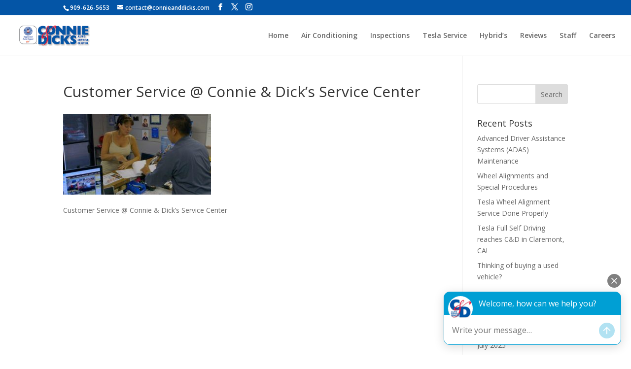

--- FILE ---
content_type: text/css
request_url: https://www.connieanddicks.com/wp-content/uploads/wtfdivi/wp_head.css?ver=1508097463
body_size: -127
content:
#footer-info + #footer-info{display:none}#et-info-phone:hover{opacity:0.7;-moz-transition:all 0.4s ease-in-out;-webkit-transition:all 0.4s ease-in-out;transition:all 0.4s ease-in-out}body.et_hide_fixed_logo .et-fixed-header .centered-inline-logo-wrap{width:0 !important}

--- FILE ---
content_type: text/plain
request_url: https://www.google-analytics.com/j/collect?v=1&_v=j102&a=2136148528&t=pageview&_s=1&dl=https%3A%2F%2Fwww.connieanddicks.com%2Fase-blue-seal%2Fcustomer%2F&ul=en-us%40posix&dt=Customer%20Service%20%40%20Connie%20%26%20Dick%27s%20Service%20Center%20%7C%20Connie%20and%20Dick%27s%20Service%20Center%20%7C%20Auto%20Repair%20and%20Service%20since%201960&sr=1280x720&vp=1280x720&_u=IEBAAEABAAAAACAAI~&jid=503923005&gjid=248501471&cid=278040237.1768787169&tid=UA-10245485-1&_gid=2013145617.1768787169&_r=1&_slc=1&z=2034034978
body_size: -452
content:
2,cG-KRDWRQ0XH4